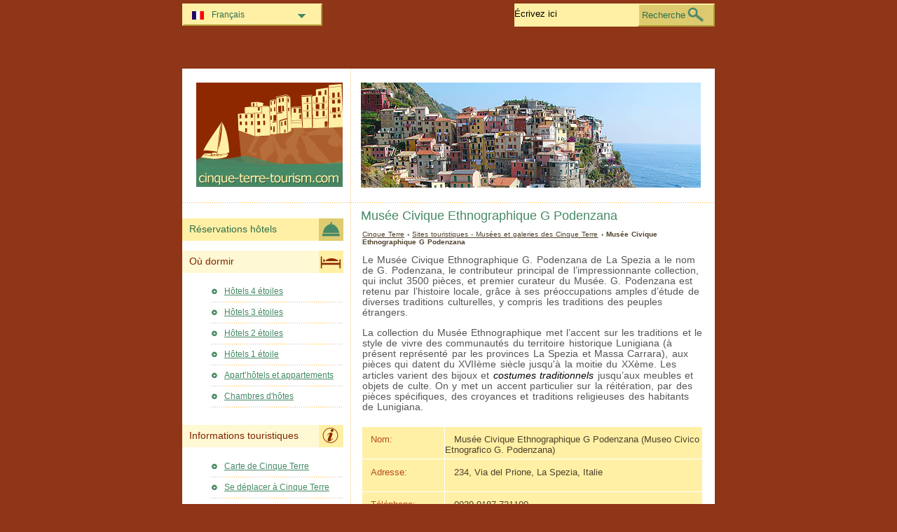

--- FILE ---
content_type: text/html; charset=utf-8
request_url: https://www.cinque-terre-tourism.com/fr/sites-touristiques-cinque-terre/musees-et-galeries-des-cinque-terre/musee-civique-ethnographique-g-podenzana.html
body_size: 3301
content:
<!DOCTYPE html PUBLIC "-//W3C//DTD XHTML 1.0 Transitional//EN" "http://www.w3.org/TR/xhtml1/DTD/xhtml1-transitional.dtd">
<html xmlns="http://www.w3.org/1999/xhtml" xml:lang="fr" lang="fr">
<head>
	<meta http-equiv="Content-Type" content="text/html;charset=utf-8" />
	<title>Musée Civique Ethnographique G Podenzana</title>
	<base href="http://www.cinque-terre-tourism.com" />
	<meta name="description" content="Le Musée Civique Ethnographique G. Podenzana est situé en La Spezia et refait partiellement l’histoire de l’ancien territoire Lunigiana de l’Italie." />
	<meta name="keywords" content="musée civique ethnographique g podenzana, sites touristiques cinque terre" />
	<link rel="shortcut icon" href="/favicon.ico" type="image/x-icon" />
	<link type="text/css" rel="stylesheet" href="https://www.cinque-terre-tourism.com/min/?b=css&amp;f=styles.css,styles_new.css,filters.css,igallery.css" />
		 
</head>

<body>
    <div id="container">
        <div id="header">
            <h1 id="hAttractions">Musée Civique Ethnographique G Podenzana</h1> 
            <div id="logo">
                <img src="img/cinque-terre.png" alt="Cinque Terre" />
            </div>
        </div>
        <div id="attractions">    
    <p id="breadcrumb">
                            <a href="/fr/" title="Cinque Terre">Cinque Terre</a> &#8250;
                                    
                                    <a href="/fr/sites-touristiques-cinque-terre/musees-et-galeries-des-cinque-terre.html" title="Sites touristiques - Musées et galeries des Cinque Terre">Sites touristiques - Musées et galeries des Cinque Terre</a> &#8250;
                                    
                            Musée Civique Ethnographique G Podenzana                
    
	<ins class="bookingaff" data-aid="2029982" data-target_aid="2029982" data-prod="dfl2" data-width="100%" data-height="auto" data-lang="fr" data-currency="EUR" data-dest_id="1754" data-dest_type="region" data-df_num_properties="3"></ins>    <div><p>Le Musée Civique Ethnographique G. Podenzana de La Spezia a le nom de G. Podenzana, le contributeur principal de l’impressionnante collection, qui inclut 3500 pièces, et premier curateur du Musée. G. Podenzana est retenu par l’histoire locale, grâce à ses préoccupations amples d’étude de diverses traditions culturelles, y compris les traditions des peuples étrangers.</p>    <p>La collection du Musée Ethnographique met l’accent sur les traditions et le style de vivre des communautés du territoire historique Lunigiana (à présent représenté par les provinces La Spezia et Massa Carrara), aux pièces qui datent du XVIIème siècle jusqu'à la moitie du XXème. Les articles varient des bijoux et <strong>costumes traditionnels</strong> jusqu’aux meubles et objets de culte. On y met un accent particulier sur la réitération, par des pièces spécifiques, des croyances et traditions religieuses des habitants de Lunigiana.</p>  <dl>  <dt>Nom:</dt><dd>Musée Civique Ethnographique G Podenzana (Museo Civico Etnografico G. Podenzana)</dd>  <dt>Adresse:</dt><dd>234, Via del Prione, La Spezia, Italie</dd>  <dt>Téléphone:</dt><dd>0039 0187 731100</dd>  <dt>Horaire:</dt><dd>Mercredi au dimanche: 10:00 a 12:30 and 16:00 a 19:00</dd>  </dl></div>
    <a href="/fr/sites-touristiques-cinque-terre/musees-et-galeries-des-cinque-terre/musee-civique-ethnographique-g-podenzana.html#header" title="Haut de la page" class="gototop" id="toTop" ondblclick="fr|Cinque Terre|Italie">Haut de la page</a>
</div><!--/content-->
<div id="nav">
<h3 id="hbookingMenu">Réservations hôtels</h3>
	<ins class="bookingaff" data-aid="2029974" data-target_aid="2029974" data-prod="nsb" data-width="100%" data-height="auto" data-lang="fr" data-currency="EUR" data-dest_id="1754" data-dest_type="region"></ins>
            <h3 id="hAccommodationMenu">Où dormir</h3>
        <ul id="accommodationMenu">
                                    <li><a href="/fr/hotels-cinque-terre/hotels-4-etoiles.html" title="Hôtels 4 étoiles Cinque Terre">Hôtels 4 étoiles</a></li>
                            <li><a href="/fr/hotels-cinque-terre/hotels-3-etoiles.html" title="Hôtels 3 étoiles Cinque Terre">Hôtels 3 étoiles</a></li>
                            <li><a href="/fr/hotels-cinque-terre/hotels-2-etoiles.html" title="Hôtels 2 étoiles Cinque Terre">Hôtels 2 étoiles</a></li>
                            <li><a href="/fr/hotels-cinque-terre/hotels-1-etoile.html" title="Hôtels 1 étoile Cinque Terre">Hôtels 1 étoile</a></li>
                                        <li><a href="/fr/aparthotels-appartements-cinque-terre/aparthotels-et-appartements.html" title="Apart’hôtels et appartements  à Cinque Terre">Apart’hôtels et appartements</a></li>
                            <li><a href="/fr/chambres-d-hotes-cinque-terre/chambres-d-hotes.html" title="Chambres d'hôtes  à Cinque Terre">Chambres d'hôtes</a></li>
                                </ul>
                <h3 id="hInfoMenu">Informations touristiques</h3>
        <ul id="infoMenu">
             
                            <li><a href="/fr/carte-de-cinque-terre.html" title="Carte de Cinque Terre">Carte de Cinque Terre</a></li>
                            <li><a href="/fr/se-deplacer-a-cinque-terre.html" title="Se déplacer à Cinque Terre">Se déplacer à Cinque Terre</a></li>
                            <li><a href="/fr/bureaux-d-information-a-cinque-terre.html" title="Bureaux d'information à Cinque Terre">Bureaux d'information à Cinque Terre</a></li>
                            <li><a href="/fr/aeroports-cinque-terre.html" title="Aéroports Cinque Terre">Aéroports Cinque Terre</a></li>
                            <li><a href="/fr/meteo-cinque-terre.html" title="Météo Cinque Terre">Météo Cinque Terre</a></li>
                            <li><a href="/fr/shopping-a-cinque-terre.html" title="Shopping à Cinque Terre">Shopping à Cinque Terre</a></li>
                            <li><a href="/fr/breve-histoire-des-cinque-terre.html" title="Brève histoire des Cinque Terre">Brève histoire des Cinque Terre</a></li>
                            <li><a href="/fr/ports-cinque-terre.html" title="Ports Cinque Terre">Ports Cinque Terre</a></li>
                            <li><a href="/fr/parc-national-cinque-terre.html" title="Parc National Cinque Terre">Parc National Cinque Terre</a></li>
                            <li><a href="/fr/plongees-a-cinque-terre.html" title="Plongées à Cinque Terre">Plongées à Cinque Terre</a></li>
                            <li><a href="/fr/location-de-voitures-a-cinque-terre.html" title="Location de voitures à Cinque Terre">Location de voitures à Cinque Terre</a></li>
                            <li><a href="/fr/location-de-velos-a-cinque-terre.html" title="Location de vélos à Cinque Terre">Location de vélos à Cinque Terre</a></li>
                            <li><a href="/fr/conseils-de-voyage.html" title="Conseils de voyage">Conseils de voyage</a></li>
                            <li><a href="/fr/shopping-a-cinque-terre.html" title="Shopping à Cinque Terre">Shopping à Cinque Terre</a></li>
                            <li><a href="/fr/vie-nocturne-a-cinque-terre.html" title="Vie nocturne à Cinque Terre">Vie nocturne à Cinque Terre</a></li>
                            <li><a href="/fr/cuisine-traditionnelle-a-cinque-terre.html" title="Cuisine traditionnelle à Cinque Terre">Cuisine traditionnelle à Cinque Terre</a></li>
                            <li><a href="/fr/cinque-terre-card.html" title="Cinque Terre Card">Cinque Terre Card</a></li>
                            <li><a href="/fr/webcam-cinque-terre.html" title="Webcam Cinque Terre">Webcam Cinque Terre</a></li>
                    
                        </ul>
    
            <h3 id="hAttractionsMenu">Sites touristiques</h3>
        <ul id="attractionsMenu">
                            <li><a href="/fr/sites-touristiques-cinque-terre/edifices-religieux-des-cinque-terre.html" title="Édifices religieux des Cinque Terre">Édifices religieux des Cinque Terre</a></li>
                            <li><a href="/fr/sites-touristiques-cinque-terre/musees-et-galeries-des-cinque-terre.html" title="Musées et galeries des Cinque Terre">Musées et galeries des Cinque Terre</a></li>
                            <li><a href="/fr/sites-touristiques-cinque-terre/plages-des-cinque-terre.html" title="Plages des Cinque Terre">Plages des Cinque Terre</a></li>
                            <li><a href="/fr/sites-touristiques-cinque-terre/routes-de-randonnee-a-cinque-terre.html" title="Routes de randonnée à Cinque Terre">Routes de randonnée à Cinque Terre</a></li>
                            <li><a href="/fr/sites-touristiques-cinque-terre/villages-des-cinque-terre.html" title="Villages des Cinque Terre">Villages des Cinque Terre</a></li>
                            <li><a href="/fr/sites-touristiques-cinque-terre/attractions-a-proximite-des-cinque-terre.html" title="Attractions à proximité des Cinque Terre">Attractions à proximité des Cinque Terre</a></li>
                    </ul>
    

    

	        <h3 id="hFoodDrinkMenu">Cuisine &amp; boissons</h3>
        <ul id="foodDrinkMenu">
                        	<li><a href="/fr/restaurants-cinque-terre/restaurants.html" title="Restaurants">Restaurants</a></li>
                        	<li><a href="/fr/pizzerias-cinque-terre/pizzerias.html" title="Pizzerias">Pizzerias</a></li>
                        	<li><a href="/fr/bars-cinque-terre/bars.html" title="Bars">Bars</a></li>
                    </ul>
    
    
</div><!--end nav-->    <script id='rc-connect' data-container='rc-connect-container' data-preflang='fr' data-template='universal' data-enable-return-checkbox='true' data-target='parent' data-rcid='worldtourism_ro_rc' data-hide-modules='why,manage,hero' data-form-hollow='false' data-box-shadow='false' data-button-radius='8' data-button-size='large'></script>
    <div id="footer">
        <ul>
            <li>
			Cinque Terre 2026 &copy; 
			<a href="/fr/plan-du-site.html" title="Plan du site" >Plan du site</a>
        	<a href="/fr/contact.html" title="Contact" >Contact</a>	
			<a href="/fr/termes-d-utilisation.html" title="Termes d'utilisation" >Termes d'utilisation</a>
			<a href="/fr/confidentialite.html" title="Confidentialité">Confidentialité</a>
			</li>

        </ul>
    </div>
</div>
<div id="toplinkscontainer">
	<div id="toplinks">
	<ul id="lang_btn"><li id="lang"><a class="orderBy" href="fr/" title="Cinque Terre" hreflang="fr" id="FR">Fran&#231;ais<!--[if gte IE 7]><!--></a><!--<![endif]-->
	<!--[if lte IE 6]><table><tr><td><![endif]--><ul><li><a href="/" title="Cinque Terre" hreflang="it" id="IT">Italiano</a></li><li><a href="/en/" title="Cinque Terre" hreflang="en" id="EN">English</a></li><li><a href="/ro/" title="Cinque Terre" hreflang="ro" id="RO">Romana</a></li></ul></li><!--[if lte IE 6]></td></tr></table></a><![endif]-->    </ul>

    <form action="/fr/recherche.html" method="post">
        <p><input type="text" name="search" id="search" value="Écrivez ici"/>
        <button type="submit">Recherche</button></p>
    </form>

    </div>
</div>

<script type="text/javascript" src="https://www.cinque-terre-tourism.com/min/?b=js&amp;f=lang/fr.lang.js,common.js"></script>


<script type="text/javascript">
  var _paq = _paq || [];
  _paq.push(["trackPageView"]);
  _paq.push(["enableLinkTracking"]);

  (function() {
    var u=(("https:" == document.location.protocol) ? "https" : "http") + "://europa-tourism.com/piwik/";
    _paq.push(["setTrackerUrl", u+"piwik.php"]);
    _paq.push(["setSiteId", "5"]);
    var d=document, g=d.createElement("script"), s=d.getElementsByTagName("script")[0]; g.type="text/javascript";
    g.defer=true; g.async=true; g.src=u+"piwik.js"; s.parentNode.insertBefore(g,s);
  })();
</script>
</body>
</html>

--- FILE ---
content_type: text/css; charset=utf-8
request_url: https://www.cinque-terre-tourism.com/min/?b=css&f=styles.css,styles_new.css,filters.css,igallery.css
body_size: 6321
content:
body{background:#8F3518;color:#666;font:small Verdana, sans-serif;text-align:center;margin:0;padding:0
0 10px}body
p{word-spacing:0.1em;font-size:105%}body
a{color:#468966}body a:hover{color:#000;text-decoration:none}img,a img,:link img,:visited
img{border:0;margin:0}#logo
img{width:229px;height:149px}ul,ol{list-style:none}h1,h2,h3,h4,h5,h6{clear:both;font-weight:100}h1{font-family:Verdana,Arial,sans-serif;font-size:140%;padding:10px
0}h2{font-family:Verdana,Arial,sans-serif;font-size:120%;margin-top:35px}#leisureDetails
h2{color:#468966}h3{font-size:105%}#generalInfo h3,#attractions
h3{background:transparent url(/img/layout/dot.gif) repeat-x center bottom;margin:30px
0 5px 0;padding-bottom:2px;color:#812401}#attractions
h3{font-size:90%;font-weight:bold;margin-bottom:-10px}#header{background:url("/img/layout/dot.gif") 0 190px repeat-x;clear:both;float:left;width:100%;margin:0;padding:20px
0 0}small{font-size:110%;display:block;margin-top:-60px;z-index:100;position:relative;padding:3px
10px;text-align:right;float:right;background:#FFF0A5;color:#000;font-style:italic}#contentHome p
img{background:#fff8d4;float:right;width:150px;display:block;margin:10px
0 10px 10px;padding:8px}#contentHome p
a{color:#2E6F4D}#header
h1{background:url("/img/header.jpg") no-repeat right top;display:inline;float:right;width:485px;margin:0
20px 0 0;padding:180px
0 0}h1#hAccommodation,h1#hHome,#contentHome h2,#accommodation h2,#accommodation div a, #accommodationDetails h2, #contentHome div a, #accommodationDetails a,#extLinks a,h1#hGeneralInfo,h1#hGallery,h1#hAttractions, #attractions h2, #generalInfo h2,#attractions p a,h1#hLeisure,#leisure div a,#leisureDetails a, #sitemap a,h1#hFoodDrink, #foodDrink div a,#foodDrinkDetails a,h1#hEvents, #events h2,#events p a,#generalInfo
a{color:#468966}#container{background:#fff url("/img/layout/dot.gif") 239px repeat-y;clear:both;color:#555;text-align:left;width:760px;margin:7.5em auto 0;padding:0}#contentHome,#accommodation,#generalInfo,#leisure,#foodDrink,#events,#accommodationDetails,#gallery,#extLinks,#contact,#sitemap,#terms,#searchPage,#attractions,#foodDrinkDetails,#leisureDetails,#googMap,#video,#relatedAccomm{display:inline;float:right;width:485px;margin:0
18px 0 0;padding:0}#relatedAccomm{margin:0}#contentHome p
strong{font-weight:100;color:#000}#accommodation div, #foodDrink div, #contentHome div, #leisure div,#relatedAccomm
div{display:inline;float:left;font-size:95%;position:relative;width:154px;margin:15px
10px 15px 0;padding-bottom:10px}#accommodation div, #contentHome div,#relatedAccomm div,#foodDrink div,#leisure
div{background:#fff8d4}#accommodation div.accommLastCol, #contentHome div.accommLastCol, #foodDrink div.fdLastCol,#leisure div.discoLastCol,#relatedAccomm
div.accommLastCol{margin:15px
0}#accommodation div a, #contentHome div a, #leisure div a, #foodDrink div a,#relatedAccomm div
a{display:block;margin:5px
4px}a.detailsIt,a.detailsNl,a.detailsEs,a.detailsFr,a.detailsRu,a.detailsEn,a.detailsDe,a.detailsRo,a.detailsHu,a.detailsTr,a.detailsPt,a.detailsPl,a.detailsSv,a.detailsDa,a.detailsSk,a.detailsCs,a.detailsJa,a.fd_detailsIt,a.fd_detailsNl,a.fd_detailsEs,a.fd_detailsFr,a.fd_detailsEn,
a.fd_detailsDe,a.fd_detailsRo,a.fd_detailsRu,a.fd_detailsHu,a.fd_detailsTr,a.fd_detailsPt,a.fd_detailsPl,a.fd_detailsSv,a.fd_detailsDa,a.fd_detailsSk,a.fd_detailsCs,a.fd_detailsJa,a.dc_detailsIt,a.dc_detailsNl,a.dc_detailsEs,a.dc_detailsFr,a.dc_detailsEn,a.dc_detailsDe,
a.dc_detailsRo,a.dc_detailsRu,a.dc_detailsHu,a.dc_detailsTr,a.dc_detailsPt,a.dc_detailsPl,a.dc_detailsSv,a.dc_detailsDa,a.dc_detailsSk,a.dc_detailsCs,a.dc_detailsJa,#leftbottombox ul li a,a.gototop,#nav a,#toplinks ul#lang_btn li a.orderBy:hover ul li a,#accommodation div strong.s5,#accommodation div strong.s4,#accommodation div strong.s3,#accommodation div strong.s2,
#accommodation div strong.s1, #contentHome div strong.s5, #contentHome div strong.s4,  #contentHome div strong.s3,
#contentHome div strong.s2,  #contentHome div strong.s1,#rightbottombox h4,#leftbottombox h4,
#relatedAccomm div strong.s5, #relatedAccomm div strong.s4,  #relatedAccomm div strong.s3,#relatedAccomm div strong.s2,  #relatedAccomm div
strong.s1{background:url("/img/layout/menu_icons.png") no-repeat}#accommodation div a:hover, #contentHome strong a:hover, #leisure strong a:hover,
#foodDrink strong a:hover,#foodDrinkDetails a:hover,#accommodationDetails a:hover,#leisureDetails a:hover,#events p a:hover,#extLinks a:hover, #sitemap a:hover,#generalInfo a:hover, #attractions a:hover, #video a:hover, #contentHome p a:hover,#events a:hover,#relatedAccomm strong a:hover{color:#000}#accommodationDetails p a:hover{color:#d0eec0}a.detailsIt,a.detailsNl,a.detailsEn,a.detailsEs,a.detailsFr,a.detailsRu,a.detailsDe,a.detailsRo,a.detailsHu,a.detailsTr,a.detailsPt,a.detailsPl,a.detailsSv,a.detailsDa,a.detailsSk,a.detailsCs,a.detailsJa,a.fd_detailsIt,a.fd_detailsNl,a.fd_detailsEs,a.fd_detailsFr,a.fd_detailsEn,a.fd_detailsDe,a.fd_detailsRo,a.fd_detailsRu,a.fd_detailsHu,a.fd_detailsTr,a.fd_detailsPt,a.fd_detailsPl,a.fd_detailsSv,a.fd_detailsDa,a.fd_detailsSk,a.fd_detailsCs,a.fd_detailsJa,a.dc_detailsIt,a.dc_detailsNl,a.dc_detailsFr,a.dc_detailsEs,a.dc_detailsEn,a.dc_detailsDe,a.dc_detailsRo,a.dc_detailsRu,a.dc_detailsHu,a.dc_detailsTr,a.dc_detailsPt,a.dc_detailsPl,a.dc_detailsSv,a.dc_detailsDa,a.dc_detailsSk,a.dc_detailsCs,a.dc_detailsJa{height:98px;font-weight:300;font-size:100%;text-decoration:none;display:block;border:0;padding:0}a.detailsIt,a.dc_detailsIt,a.fd_detailsIt{background-position: -4px -2033px}a.detailsPt,a.dc_detailsPt,a.fd_detailsPt{background-position: -160px -2033px}a.detailsPl,a.dc_detailsPl,a.fd_detailsPl{background-position: -330px -2033px}a.detailsNl,a.dc_detailsNl,a.fd_detailsNl{background-position: -500px -2033px}a.detailsEs,a.dc_detailsEs,a.fd_detailsEs{background-position: -500px -2269px}a.detailsFr,a.dc_detailsFr,a.fd_detailsFr{background-position: -500px -2505px}a.detailsDe,a.dc_detailsDe,a.fd_detailsDe{background-position: -4px -2269px}a.detailsJa,a.dc_detailsJa,a.fd_detailsJa{background-position: -160px -2269px}a.detailsDa,a.dc_detailsDa,a.fd_detailsDa{background-position: -330px -2269px}a.detailsEn,a.dc_detailsEn,a.fd_detailsEn{background-position: -4px -2505px}a.detailsCs,a.dc_detailsCs,a.fd_detailsCs{background-position: -160px -2505px}a.detailsRo,a.dc_detailsRo,a.fd_detailsRo{background-position: -4px -2741px}a.detailsSk,a.dc_detailsSk,a.fd_detailsSk{background-position: -160px -2741px}a.detailsRu,a.dc_detailsRu,a.fd_detailsRu{background-position: -500px -2741px}a.detailsHu,a.dc_detailsHu,a.fd_detailsHu{background-position: -4px -2977px}a.detailsSv,a.dc_detailsSv,a.fd_detailsSv{background-position: -160px -2977px}a.detailsTr,a.dc_detailsTr,a.fd_detailsTr{background-position: -500px -2977px}a.detailsIt:hover,a.dc_detailsIt:hover,a.fd_detailsIt:hover{background-position: -4px -2151px}a.detailsPt:hover,a.dc_detailsPt:hover,a.fd_detailsPt:hover{background-position: -160px -2151px}a.detailsPl:hover,a.dc_detailsPl:hover,a.fd_detailsPl:hover{background-position: -330px -2151px}a.detailsNl:hover,a.dc_detailsNl:hover,a.fd_detailsNl:hover{background-position: -500px -2151px}a.detailsEs:hover,a.dc_detailsEs:hover,a.fd_detailsEs:hover{background-position: -500px -2387px}a.detailsFr:hover,a.dc_detailsFr:hover,a.fd_detailsFr:hover{background-position: -500px -2623px}a.detailsDe:hover,a.dc_detailsDe:hover,a.fd_detailsDe:hover{background-position: -4px -2387px}a.detailsJa:hover,a.dc_detailsJa:hover,a.fd_detailsJa:hover{background-position: -160px -2387px}a.detailsDa:hover,a.dc_detailsDa:hover,a.fd_detailsDa:hover{background-position: -330px -2387px}a.detailsEn:hover,a.dc_detailsEn:hover,a.fd_detailsEn:hover{background-position: -4px -2623px}a.detailsCs:hover,a.dc_detailsCs:hover,a.fd_detailsCs:hover{background-position: -160px -2623px}a.detailsRo:hover,a.dc_detailsRo:hover,a.fd_detailsRo:hover{background-position: -4px -2859px}a.detailsSk:hover,a.dc_detailsSk:hover,a.fd_detailsSk:hover{background-position: -160px -2859px}a.detailsRu:hover,a.dc_detailsRu:hover,a.fd_detailsRu:hover{background-position: -500px -2859px}a.detailsHu:hover,a.dc_detailsHu:hover,a.fd_detailsHu:hover{background-position: -4px -3095px}a.detailsSv:hover,a.dc_detailsSv:hover,a.fd_detailsSv:hover{background-position: -160px -3095px}a.detailsTr:hover,a.dc_detailsTr:hover,a.fd_detailsTr:hover{background-position: -500px -3095px}#accommodation div strong, #contentHome div strong, #foodDrink div  strong, #leisure div strong,#relatedAccomm div
strong{display:block;font-weight:100;height:120px;width:143px;padding:5px
5px 20px 5px}#accommodationDetails div#details img, #extLinks div img, #details ol
a{background:#FFF0A5;float:left;margin:0.3em 0 0 0 !important;padding:5px
!important;display:block;width:120px;height:100px}#extLinks div
img{margin:0.3em 0.8em 0 0 !important}#details ol
a{background:#260;color:#fff;border:5px
solid #FFF0A5;text-decoration:none !important;font-weight:bold !important;font-size:85%;width:110px !important;height:auto !important;padding-bottom:15px !important;border-top:none;margin:0
!important}#details
ol{width:130px !important;display:inline;float:left;padding:0;margin:0
0.8em 0 0}#details  ol
li{float:right;width:130px;margin:0
!important;padding:0}#accommodation div strong.s5, #contentHome div strong.s5, #relatedAccomm div
strong.s5{background-position:8px -3440px}#accommodation div strong.s4, #contentHome div strong.s4, #relatedAccomm div
strong.s4{background-position:-14px -3440px}#accommodation div strong.s3, #contentHome div strong.s3, #relatedAccomm div
strong.s3{background-position:-36px -3440px}#accommodation div strong.s2, #contentHome div strong.s2, #relatedAccomm div
strong.s2{background-position:-58px -3440px}#accommodation div strong.s1, #contentHome div strong.s1, #relatedAccomm div
strong.s1{background-position:-80px -3440px}#accommodation div img, #foodDrink div img, #contentHome div img, #relatedAccomm div
img{background:#fff0a5;border:1px
solid #fff0a5;display:block;height:100px;width:120px;margin:15px
auto 2px;padding:5px}#relatedAccomm div
img{float:none;margin:15px
auto 2px !important}#extLinks div
img{width:100px;border-left:15px solid #FEEFD8;height:120px}#details{background:#FFF8D4;border-top:3px solid #FFF0A5;clear:both;clear:both;margin:10px
0 10px;padding:5px
10px}#details
p{background:url("/img/layout/dot.gif") bottom repeat-x;float:left;width:100%;padding:0
0 10px 0;font-size:100%;line-height:1.5em;color:#333}#extLinks
div{background:#FFF8D4;border-top:3px solid #FFF0A5;float:left;width:100%;padding:15px
0;margin:0;margin-top:20px}#foodDrink
dl{clear:both;color:#333;margin:0;padding:0}#details dl, #foodDrinkDetails dl, #leisureDetails dl, #generalInfo dl, #extLinks dl,#attractions dl, #video dl,#events
dl{background:#FFF0A5;clear:both;margin:20px
0;padding:0;width:100%}#foodDrinkDetails dl,#leisureDetails
dl{background:#FFF0A5}#foodDrinkDetails dl,#leisureDetails
dl{margin-top:-12px !important}#details dd,#foodDrinkDetails dd,#leisureDetails dd, #generalInfo dd, #extLinks dd,#attractions dd, #video dd,#events
dd{padding:0.8em 0.1em 0.2em 0.9em;text-indent:1em;border-top:1px solid #fff;margin:0;height:2.5em;color:#4F412C}#details dt,#foodDrinkDetails dt,#leisureDetails dt, #generalInfo dt, #extLinks dt,#attractions dt, #video dt,#events
dt{border-right:1px solid #fff;border-top:1px solid #fff;color:#B64926;float:left;margin:0;height:2.5em;padding:0.8em 0.1em 0.2em 0.9em;width:8em}#foodDrinkDetails,#leisureDetails dt, #extLinks
dt{font-weight:500;color:#B64926}#foodDrink div dd, #leisure div
dd{height:45px;margin:0;padding:2px
0 10px 5px}#foodDrink div dt, #leisure div
dt{color:#FFB03B;font-weight:700;border-top:1px solid #fff0a5;margin:0;padding:20px
0 2px 5px}#specs
div{background:url("/img/layout/dot.gif") bottom repeat-x;clear:both;width:100%;float:left;padding-top:15px}#specs
p{background:url("/img/layout/menu_icons.png") no-repeat;background-position:-700px -35px;float:left;font-size:100%;width:300px;height:60px;margin:0;padding:4px
3px}#specs
p#booking_link{background-position:-700px -35px}#specs
p#venere_link{background-position:-700px -155px}#specs div
p{text-decoration:none;font-family:Arial,Helvetica,sans-serif;font-size:120%;font-style:italic;color:#062}#details
a.prenotazioni{float:right;background:#1a4a01;font-size:110%;border-color:#245f07 #123301 #123301 #245f07;border-style:solid;border-width:3px;color:#FFF;margin:0;padding:4px;text-decoration:none}#details  a.prenotazioni:hover{float:right;background:#1a4a01;font-size:110%;border-color:#123301 #245f07 #245f07 #123301;border-style:solid;border-width:3px;color:#FFF;margin:0;padding:4px;text-decoration:none}#breadcrumb{font-size:80%;color:#4F412C;margin:10px
0 0;padding:0;font-weight:bold}#breadcrumb
a{color:#4F412C !important;font-weight:100}#breadcrumb a:hover{color:#000;text-decoration:none}#container
#bottombox{background:#DFCB6F url("/img/layout/dot.gif") 240px 0 repeat-y;width:100%;height:400px;clear:both;text-align:left;margin:0
auto}#rightbottombox{float:right;display:inline;width:480px;margin:20px;padding:0}#rightbottombox h4,#leftbottombox
h4{background-color:#FFF0A5;color:#468966;font-size:130%;line-height:32px;margin:0;padding-left:5px}#rightbottombox
h4{background-position:395px -1485px}#leftbottombox
h4{background-position:115px -1285px}#rightbottombox
dl{width:233px;padding-bottom:22px;margin:10px
0 0}#rightbottombox
dl.right{float:right}#rightbottombox
dl.left{float:left}#rightbottombox dl
dd{float:right;margin:0;padding:0}#rightbottombox dl
dt{float:left;width:100px;height:130px;color:#444;font-size:90%}#rightbottombox dl dd a
img{display:block;background:#468966;width:104px;height:69px;padding:4px}#rightbottombox dl.left dd
a{margin:0
5px 0 0}#rightbottombox dl dd a,#rightbottombox dl dd a:hover{display:block;text-decoration:none}#leftbottombox{float:left;display:inline;width:200px;margin:20px;padding:0}#leftbottombox ul
li{margin:0
0 0 -40px;padding:4px
0}#leftbottombox
ul{padding-bottom:10px}#leftbottombox ul li
a{background-position: -6px -3415px;color:#2e6f4d;display:block;font-size:90%;text-decoration:none;padding:3px
0 3px 15px}#leftbottombox ul li a:hover{color:#000}#footer{color:#FFF8D4;width:760px;clear:both;margin:0
auto;height:4em;padding:0
0 10px 0}#footer
a{color:#DF7F61;display:inline;font-size:95%;padding:6px
0 6px 0}#footer
ul{padding:10px
0;clear:both}#footer
ul#partners{background:#FFF0A5 url("/img/layout/dot.gif") bottom repeat-x;margin:0;margin-bottom:10px;float:left;width:100%}#footer ul
li{float:left;margin:2px
10px}a.gototop{background-position:463px -3655px;clear:both;color:#666;margin:20px
0;display:block;text-align:right;text-decoration:none;line-height:1.5em;padding-right:28px}#map,#citymap{margin:30px
0 0 0;width:480px;height:400px;border:1px
solid #ccc;clear:both}#map img,#citymap
img{background:none !important}#attractionLocation{color:#ddd}#attractions img, #video object,#generalInfo img,#events img, #attractions
object{background:#FFF0A5;border:3px
solid #FFF0A5;margin:30px
0;padding:10px}#video object,#attractions
object{clear:both;display:block;margin:30px
auto;width:460px}#attractions div#map
img{background:transparent}#attractions p strong,#video  strong,#generalInfo p strong, #events p
strong{font-weight:100;color:#000;font-style:italic;font-size:103%}p
em{color:#812401;font-size:103%}pre{font-family:Verdana,Arial,sans-serif;font-size:110%}#attractions
h2{margin:30px
0 0 0}#attractions p a:hover{color:#000}#pagination{color:#468966;clear:both;float:left;width:100%;margin:25px
0}#pagination
li{float:left;margin:3px;padding:5px
0}#pagination li a,#pagination li
strong{text-decoration:none;margin-top:-5px;display:block;color:#468966;padding:5px;border:1px
solid #468966}#pagination li a:hover,#pagination li
strong{background:#468966;color:#FFF8D4}dl.search{border-bottom:1px solid #FFF8D4;margin:25px
0;padding:10px
0}.search
dt{background:#fff0a5;margin:10px
0;padding:2px
10px}.search
a{color:#468966}.search dd
a{background:none}.search
dd{color:#000;font-style:italic;line-height:1.5em;margin:5px
0}#nav{float:left;padding:0;margin-top:-20px;width:230px}#nav
ul{padding-bottom:10px}#nav ul
li{background:url("/img/layout/dot.gif") bottom left repeat-x;padding:3px
0}#nav ul li
a{background-position:-6px -3332px;color:#468966;display:block;font-size:95%;padding:3px
0 7px 20px}#nav
h3{background-image:url("/img/layout/menu_icons.png");background-color:#FFF8D4;background-repeat:no-repeat;line-height:32px;padding-right:45px;padding-left:10px;color:#812401}#nav
h3#hAccommodationMenu{background-position:145px -85px}#nav
h3#hbookingMenu{background-position: -577px -882px;color:#2E6F4D;background-color:#FFF0A5}#accommodationDetails .bookingsPromo, #contentHome .bookingsPromo, #accommodation
.bookingsPromo{background:#DFCB6F;color:#2E6F4D;font-size:100%;margin:0}#contentHome .bookingsPromo
strong{color:#2E6F4D;font-weight:bold}#nav h3#hInfoMenu,#nav
h3#hAttractionsMenu{background-position:145px -285px}#nav
h3#hAttractionsMenu{background-position:145px -485px}#nav
h3#hLeisureMenu{background-position:145px -685px}#nav
h3#hFoodDrinkMenu{background-position:145px -885px}#nav
h3#hEventsMenu{background-position:145px -1085px}#nav #infoMenu li a:hover,#nav #accommodationMenu li a:hover,#nav #leisureMenu li a:hover,
#nav #foodDrinkMenu li a:hover,#nav #eventsMenu li a:hover,#nav #attractionsMenu li a:hover{color:#000}#toplinks
ul#lang_btn{margin:0
0 10px 0;padding:0;text-align:right;float:left;background:#FFF0A5;list-style:none;position:relative;z-index:10}#toplinks ul#lang_btn
li{display:block;padding:0;float:left}#toplinks ul#lang_btn li
a.orderBy{border:2px
solid #FFF0A5;border-bottom:2px solid #AF9936;border-right:2px solid #AF9936;color:#2E6F4D;display:block;float:left;font-size:95%;padding:7px
6px 7px 40px;text-align:left;text-decoration:none;width:150px}#lang{background:#FFF0A5 url("/img/layout/menu_icons.png") no-repeat;background-position: -20px -3299px}#toplinks ul#lang_btn li a ul, #toplinks ul#lang_btn li
ul{display:none}#toplinks ul#lang_btn li a.orderBy:hover,#toplinks ul#lang_btn li:hover
a{background-color:#FFF0A5;color:#000}#toplinks ul#lang_btn li a:hover ul, #toplinks ul#lang_btn li:hover
ul{display:block;position:absolute;left:0;top:30px;list-style:none;border:2px
solid #AF9936;border-top:none;width:186px;border-left-color:#FFF0A5;margin:0;z-index:100;background:#FFF0A5;color:#2E6F4D;padding:5px}#toplinks ul#lang_btn li ul
li{clear:both;display:block !important;float:left;margin:1px}#toplinks ul#lang_btn li ul li
a{display:block;float:left;color:#2E6F4D !important;margin:0
3px;padding:1px
6px 1px 30px;text-align:left;text-decoration:underline}#toplinks ul#lang_btn li ul li a:hover{color:#000 !important;text-decoration:none}#toplinks ul#lang_btn li ul li
span{color:#ccc !important;border:1px
solid #fff;text-decoration:none}#toplinks ul#lang_btn li a:hover ul li a:hover, #toplinks ul#lang_btn li:hover ul li a:hover{white-space:normal;position:relative}#toplinks{height:70px;margin:0
auto;width:760px}#toplinkscontainer{position:absolute;left:0;top:0;padding:5px
0;width:100%}#toplinks
p{margin:0;padding:0}#toplinks
ul{float:left;margin:0;padding:0}#toplinks
li{float:left;padding:12px
10px 2px 0}#toplinks ul#lang_btn li:hover ul li a,#toplinks ul#lang_btn a:hover ul li a,
#toplinks ul li#lang
a.orderBy{background:url("/img/layout/menu_icons.png") no-repeat}#toplinks ul#lang_btn li:hover ul li a#EN,#toplinks ul#lang_btn a:hover ul li
a#EN{background-position: -6px -3230px}#toplinks ul#lang_btn li:hover ul li a#DA,#toplinks ul#lang_btn a:hover ul li
a#DA{background-position: -960px -3230px}#toplinks ul#lang_btn li:hover ul li a#DE,#toplinks ul#lang_btn a:hover ul li
a#DE{background-position: -196px -3230px}#toplinks ul#lang_btn li:hover ul li a#RO,#toplinks ul#lang_btn a:hover ul li
a#RO{background-position: -386px -3230px}#toplinks ul#lang_btn li:hover ul li a#ES,#toplinks ul#lang_btn a:hover ul li
a#ES{background-position: -577px -3230px}#toplinks ul#lang_btn li:hover ul li a#TR,#toplinks ul#lang_btn a:hover ul li
a#TR{background-position: -768px -3230px}#toplinks ul#lang_btn li:hover ul li a#HU,#toplinks ul#lang_btn a:hover ul li
a#HU{background-position: -196px -3260px}#toplinks ul#lang_btn li:hover ul li a#FR,#toplinks ul#lang_btn a:hover ul li
a#FR{background-position: -386px -3260px}#toplinks ul#lang_btn li:hover ul li a#RU,#toplinks ul#lang_btn a:hover ul li
a#RU{background-position: -768px -3260px}#toplinks ul#lang_btn li:hover ul li a#NL,#toplinks ul#lang_btn a:hover ul li
a#NL{background-position: -577px -3260px}#toplinks ul#lang_btn li:hover ul li a#IT,#toplinks ul#lang_btn a:hover ul li
a#IT{background-position: -6px -3260px}#toplinks ul#lang_btn li:hover ul li a#PT,#toplinks ul#lang_btn a:hover ul li
a#PT{background-position: -960px -3260px}#toplinks ul#lang_btn li:hover ul li a#SV,#toplinks ul#lang_btn a:hover ul li
a#SV{background-position: -577px -3291px}#toplinks ul#lang_btn li:hover ul li a#JA,#toplinks ul#lang_btn a:hover ul li
a#JA{background-position: -386px -3293px}#toplinks ul#lang_btn li:hover ul li a#CS,#toplinks ul#lang_btn a:hover ul li
a#CS{background-position: -768px -3291px}#toplinks ul#lang_btn li:hover ul li a#SK,#toplinks ul#lang_btn a:hover ul li
a#SK{background-position: -960px -3291px}#toplinks ul#lang_btn li:hover ul li a#PL,#toplinks ul#lang_btn a:hover ul li
a#PL{background-position: -577px -3324px}#toplinks ul li#lang
a#EN{background-position:4px -3227px}#toplinks ul li#lang
a#DA{background-position: -951px -3227px}#toplinks ul li#lang
a#DE{background-position: -186px -3227px}#toplinks ul li#lang
a#RO{background-position: -378px -3227px}#toplinks ul li#lang
a#ES{background-position: -569px -3227px}#toplinks ul li#lang
a#TR{background-position: -759px -3227px}#toplinks ul li#lang
a#HU{background-position: -186px -3257px}#toplinks ul li#lang
a#FR{background-position: -378px -3257px}#toplinks ul li#lang
a#RU{background-position: -759px -3257px}#toplinks ul li#lang
a#NL{background-position: -569px -3257px}#toplinks ul li#lang
a#IT{background-position:3px -3257px}#toplinks ul li#lang
a#PT{background-position: -951px -3257px}#toplinks ul li#lang
a#SV{background-position: -569px -3288px}#toplinks ul li#lang
a#JA{background-position: -378px -3288px}#toplinks ul li#lang
a#CS{background-position: -759px -3288px}#toplinks ul li#lang
a#SK{background-position: -951px -3288px}#toplinks ul li#lang
a#PL{background-position: -569px -3318px}#toplinks
form{background:#fff0a5;float:right;font-size:100%;margin:0;padding:0;width:22em}.bookingsPromo{background:#DFCB6F;color:#2E6F4D;font-size:105%;padding:5px
3px;margin:0
0 0 30px}#toplinks input#search,#address{background:transparent;border:1px
solid #FFF0A5;color:#000;display:block;float:left;padding:6px
0;border-left-width:0;border-right-width:0}#toplinks form button,#searchAddressBtn,#contact form ol li
input#sendMessage{background:#DFCB6F url("/img/layout/menu_icons.png") no-repeat;background-position:15px -1686px;color:#2E6F4D;display:block;text-align:left;float:right;margin:0;width:110px;padding:7px
35px 7px 4px;border:2px
solid #AF9936;border-top-color:#FFEE9F;border-left-color:#FFEE9F;cursor:pointer}#searchAddressBtn{background-image:none;display:inline}#generalInfo
form{background:#FFF8D4;width:100%;float:left;margin:10px
0;border-bottom:2px solid #e8d77f;border-top:2px solid #fff0a5;border-left:2px solid #e8d77f}#searchAddressBtn{background-image:none;display:inline}#address{margin:0;width:372px}#contact
form{background:#FFF8D4 url("/img/layout/dot.gif") top repeat-x;clear:both;margin:20px
0 10px;padding:5px
10px}#contact form
ol{margin:0;padding:0}#contact form ol
li{margin:5px
0;padding:5px
0;border-bottom:1px solid #fff}#contact form ol li
label{color:#812401;float:left;display:block;width:150px}#contact form ol li
textarea{width:300px}#contact form ol li
input#sendMessage{margin:0
0 0 150px;width:7em;float:none;background-image:none}#adsTop{background:url(/img/layout/dot.gif) repeat-x center bottom;clear:both;height:1em;margin:0
0 0.5em;padding:1em
0}.adsHotelDetails,.adsInfo{background:#FFF8D4;margin:15px
0;padding:7px;width:469px !important;clear:both}#adsSearch{background:#FFF8D4;margin:15px
0;padding:7px;clear:both}.adsStatic{background:#FFF8D4;margin:15px
0;padding:7px;clear:both}.adsPics,.adsVideo,.adsAttractions{background:#FFF8D4;margin:15px
0;padding:7px;clear:both}.adsHotels{background:#FFF8D4;margin:15px
0;padding:7px;width:469px !important;clear:both}.adsLinks{background:#FFF8D4 !important;margin:15px
0;padding:7px;clear:both}.adsDiscoClubs,.adsDiscoDetails{background:#FFF8D4;margin:15px
0;padding:7px;width:469px !important;clear:both}.adsFoodDrink,.adsFoodDetails{background:#FFF8D4 !important;margin:15px
0;padding:7px;width:469px !important;clear:both}.adsEvents,.adsEventDetails{background:#FFF8D4;margin:15px
0;padding:7px;clear:both}#lastbottombox
dl{width:233px;margin:10px
0 0 0;background:url("/img/layout/dot_white.gif") bottom repeat-x;padding-bottom:22px}#lastbottombox
dl{float:left}#lastbottombox
dl{width:233px;margin:10px
5px 0 0}#lastbottombox dl
dd{float:right;padding:0;margin:0}#lastbottombox dl
dt{float:left;width:100px;height:130px;color:#fff;font-size:90%}#lastbottombox dl
dt{color:#444}#lastbottombox dl dd a
img{display:block;padding:5px;background:#468966;width:104px;height:69px}#lastbottombox{margin:0;border:20px
solid #FFF0A5;background:#FFF0A5;clear:both;float:left;width:720px}#lastbottombox
h4{background:#DFCB6F url("/img/layout/menu_icons.png") no-repeat;background-position: -87px -685px;color:#468966;padding:5px;margin:0;font-size:130%}#venere{margin:0
-25px 0 30px;padding:0;text-align:left}.browse a:link,a:visited{text-decoration:underline;color:#8E2800}.browse a:hover,a:active{text-decoration:none;color:#6F3D22}.browse{display:none}.hotel_form{border-top:3px solid #fff0a5;width:200px;height:180px;background:#8E2800 url(/img/layout/menu_icons.png) no-repeat  -490px -300px;padding:0;border-bottom:3px solid #fff0a5}.other_text{font-family:Arial,Helvetica,sans-serif;font-size:14px;display:block;float:left;margin:3px;width:100%;font-weight:normal;color:#fff0a5}.but{background:#DFCB6F;border-color:#FFEE9F #AF9936 #AF9936 #FFEE9F;border-style:solid;border-width:3px;color:#2E6F4D !important;font-size:110%;font-weight:bold;margin:10px
45px 0 0;padding:4px
3px}select#b_checkin_day,select#b_checkout_day{font-family:"Trebuchet MS",Verdana,Arial,Helvetica,sans-serif;font-size:11px;width:47px}select#b_checkin_month,select#b_checkout_month{font-family:"Trebuchet MS",Verdana,Arial,Helvetica,sans-serif;font-size:11px;width:100px}.hotel_form_checkin{background:url("/img/layout/dot.gif") bottom repeat-x;float:left;padding:3px;margin:2px
0;width:100%}.hotel_form_checkout{background:url("/img/layout/dot.gif") bottom repeat-x;float:left;padding:3px;margin:2px
0;width:100%}.testover{width:100%;clear:both;float:left}.testover
input{float:right;color:#fff}.testover input:hover{cursor:pointer !important}#bubbleinfo{display:none}.details{float:left;width:100%}#adw_accommodation{display:inline;float:right;width:485px;margin:0
18px 0 0;padding:0}#adw_accommodation
div{background:#FFF0A5;margin-top:20px}#adw_accommodation div
img{background:#1A4A01;display:block;float:left;height:100px;margin:0.3em 0.8em 0 5px;padding:5px
!important}#adw_accommodation div
p{color:#333;padding:0
5px 5px}#adw_accommodation div
a.review{background:#1A4A01!important;border-color:#245F07 #123301 #123301 #245F07;border-style:solid;border-width:5px;color:#fff;display:block;float:left;font-size:90%;font-weight:bold !important;height:auto;margin:109px
0.8em 0 -140px !important;padding:5px
!important;text-decoration:none !important;width:110px}#adw_accommodation div  a.review:hover{color:#FFF;border-color:#123301 #245F07 #245F07 #123301;border-style:solid;border-width:5px}h2{background:url("/img/layout/menu_icons.png") #FFF8D4;font-size:120%;margin-top:0;padding:5px}h2.s5{background-position:8px -3563px;padding-left:115px}h2.s4{background-position:-14px -3563px;padding-left:95px}h2.s3{background-position:-36px -3563px;padding-left:75px}h2.s2{background-position:-58px -3563px;padding-left:55px}h2.s1{background-position:-80px -3563px;padding-left:35px}h2
a{color:#468966;text-decoration:none}h2 a:hover{color:#000}.continut{float:right;width:280px !important}.aff_details{clear:both !important;height:50px;width:98%}#adw_accommodation div p.aff_details
a{background:#1A4A01;border-color:#245F07 #123301 #123301 #245F07;border-style:solid;border-width:3px;color:#fff;float:right;font-size:110%;margin:0
10px 0 0;padding:4px;text-decoration:none}#adw_accommodation div p.aff_details a:hover{background:#1A4A01;border-color:#123301 #245F07 #245F07 #123301;border-style:solid;border-width:3px;color:#FFF8D4;float:right;font-size:110%;margin:0
10px 0 0;padding:4px;text-decoration:none}#hotelsFilter{text-align:left;position:relative;margin:0
auto!important;margin-top:10px!important;width:485px !important;border:none !important;background:none !important;display:inline !important;float:none;z-index:1;font-size:100% !important}#hotelsFilter
ul#sortByMenu{float:left;height:42px;width:483px;background:#FFF8D4;padding:0;margin:0;list-style:none;position:relative;z-index:10}#hotelsFilter ul#sortByMenu
li{display:block;padding-right:5px !important;float:left}#hotelsFilter ul#sortByMenu li
a.orderBy{background:#fff url("/img/layout/menu_icons.png") no-repeat;background-position:143px -3301px;border:1px
solid #FFF0A5;color:#468966;display:block;float:left;font-size:90%;margin-left:0 !important;margin-right:0 !important;padding:6px;text-align:left;text-decoration:none;width:158px}#hotelsFilter ul
li#hotelsOrderBy{padding:10px
0 10px 10px;color:#333;width:110px}#hotelsFilter ul#sortByMenu li a ul, #hotelsFilter ul#sortByMenu li
ul{display:none}#hotelsFilter ul#sortByMenu li a:hover,#hotelsFilter ul#sortByMenu li:hover
a{background:#468966;color:#fff}#hotelsFilter ul#sortByMenu li a:hover ul, #hotelsFilter ul#sortByMenu li:hover
ul{display:block;position:absolute;left:0;top:31px;list-style:none;margin:0;z-index:100;background:#FFF8D4;border:1px
solid #468966;border-top-width:3px;color:#fff8d4;padding:9px
0}#hotelsFilter ul#sortByMenu li ul
li{display:inline;float:left;width:470px;margin:1px}#hotelsFilter ul#sortByMenu li ul li a,#hotelsFilter ul#sortByMenu li ul li
span{border:1px
solid #468966;display:block;float:left;background-color:#fff !important;color:#468966 !important;margin:6px;padding:2px
6px;text-align:center;text-decoration:underline}#hotelsFilter ul#sortByMenu li ul li a:hover{color:#000 !important;text-decoration:none}#hotelsFilter ul#sortByMenu li ul li
span{color:#ccc !important;border:1px
solid #fff;text-decoration:none}#hotelsFilter ul#sortByMenu li a:hover ul li a:hover, #hotelsFilter ul#sortByMenu li:hover ul li a:hover{white-space:normal;position:relative}#gallery
span{background:none;color:#f60;font:80%/110% Verdana,Helvetica,sans-serif;width:105px}#gallery{padding:0}#gallery
#galleryThumbs{margin:30px
0 0}#gallery
img{background:#FFF0A5;border:3px
solid #FFF0A5;margin:30px
auto;width:460px;padding:10px}#gallery #galleryThumbs
img{border:0;margin:0;width:104px;height:69px;padding:0}#galleryThumbs{float:left;margin:0;padding:0;width:100%}#galleryThumbs
ul{margin:0;padding:0}#galleryThumbs
li{background:#FFF0A5;float:left;height:70px;margin:5px
11px 5px 0;padding:4px;position:relative;text-align:center;width:105px}#galleryThumbs
li.galleryLastCol{margin:5px
0}#galleryThumbs a
span{left:-9999px;position:absolute}#galleryThumbs a:hover
span{background:#fff;bottom:2px;color:#468966;font-size:70%;font-weight:700;left:2px;padding:5px
0;text-transform:uppercase;width:107px}#galNavBar{margin:20px
0 0;padding:20px
0 0}#galNavBar
li{color:#666;margin:0
10px 0 0}p#gallery{float:left;margin:30px
auto 0 0;width:120px}#gallery a,#gallery a:hover,#galNavBar a,#galNavBar a:hover{text-decoration:none}#galNavBar li a,#pages li a,p#gallery
a{background:#FFF0A5;border:1px
solid #468966;color:#468966;display:block;padding:3px
7px;text-align:center}#galNavBar li a:hover,#pages li a:hover,p#gallery a:hover{background:#468966;border:1px
solid #468966;color:#FFF0A5;padding:3px
7px}.info{clear:both;color:#999;margin:60px
0 10px;padding:10px
0 0 10px}#galNavBar .active,#galNavBar
.activeNext{background:#468966;border:1px
solid #468966;color:#FFF0A5;display:block;padding:3px
7px;text-align:center}#galNavBar
.activeNext{border:0;float:right;margin:0;padding:0;text-align:center;width:180px}#galNavBar
.activePrev{border:0;float:left;margin:0;padding:0;text-align:center;width:180px}#galNavBar .inactive,#pages
li.active{border:1px
solid #ccc;display:block;padding:3px
7px}#galNavBar
.inactiveNext{border:1px
solid #ccc;display:block;float:right;margin:0;padding:3px
7px;text-align:center;width:180px}#galNavBar
.inactivePrev{border:1px
solid #ccc;display:block;float:left;margin:0;padding:3px
7px;text-align:center;width:180px}#pages{clear:both;float:left;margin:0;padding:0;width:100%}#pages
li{float:left;margin:3px
3px 3px 0}